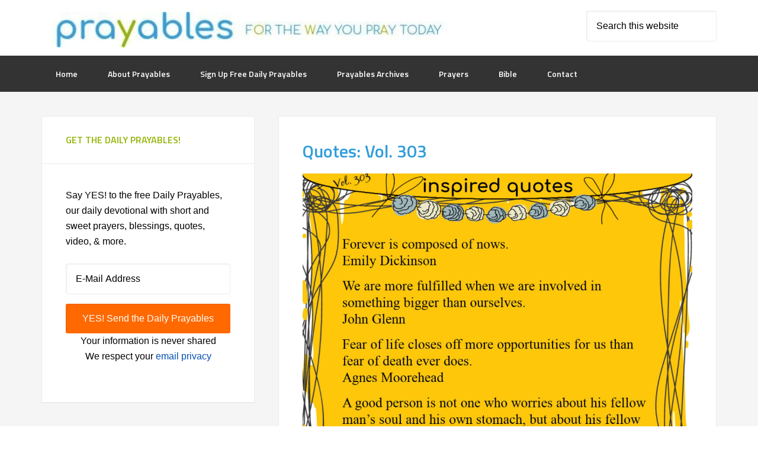

--- FILE ---
content_type: text/html; charset=UTF-8
request_url: https://prayables.com/quotes-vol-303-122422/
body_size: 10936
content:
<!DOCTYPE html>
<html lang="en-US">
<head >
<meta charset="UTF-8" />
<meta name="viewport" content="width=device-width, initial-scale=1" />
<meta name='robots' content='index, follow, max-image-preview:large, max-snippet:-1, max-video-preview:-1' />
	<style>img:is([sizes="auto" i], [sizes^="auto," i]) { contain-intrinsic-size: 3000px 1500px }</style>
	
	<!-- This site is optimized with the Yoast SEO plugin v26.8 - https://yoast.com/product/yoast-seo-wordpress/ -->
	<title>Quotes: Vol. 303 - Prayables</title>
	<meta name="description" content="Here&#039;s five favorite quotes to share. Forever is composed of nows. By Emily Dickinson We are more fulfilled when we are involved..." />
	<link rel="canonical" href="https://prayables.com/quotes-vol-303-122422/" />
	<meta property="og:locale" content="en_US" />
	<meta property="og:type" content="article" />
	<meta property="og:title" content="Quotes: Vol. 303 - Prayables" />
	<meta property="og:description" content="Here&#039;s five favorite quotes to share. Forever is composed of nows. By Emily Dickinson We are more fulfilled when we are involved..." />
	<meta property="og:url" content="https://prayables.com/quotes-vol-303-122422/" />
	<meta property="og:site_name" content="Prayables" />
	<meta property="article:published_time" content="2022-12-18T18:41:49+00:00" />
	<meta property="article:modified_time" content="2022-12-18T18:42:01+00:00" />
	<meta property="og:image" content="https://prayables.com/wp-content/uploads/2022/12/quotes-122422-1024x1024.jpg" />
	<meta name="author" content="Prayables" />
	<meta name="twitter:label1" content="Written by" />
	<meta name="twitter:data1" content="Prayables" />
	<meta name="twitter:label2" content="Est. reading time" />
	<meta name="twitter:data2" content="1 minute" />
	<script type="application/ld+json" class="yoast-schema-graph">{"@context":"https://schema.org","@graph":[{"@type":"Article","@id":"https://prayables.com/quotes-vol-303-122422/#article","isPartOf":{"@id":"https://prayables.com/quotes-vol-303-122422/"},"author":{"name":"Prayables","@id":"https://prayables.com/#/schema/person/eb767459654fda9fa4311331f8aed5e3"},"headline":"Quotes: Vol. 303","datePublished":"2022-12-18T18:41:49+00:00","dateModified":"2022-12-18T18:42:01+00:00","mainEntityOfPage":{"@id":"https://prayables.com/quotes-vol-303-122422/"},"wordCount":89,"image":{"@id":"https://prayables.com/quotes-vol-303-122422/#primaryimage"},"thumbnailUrl":"https://prayables.com/wp-content/uploads/2022/12/quotes-122422-1024x1024.jpg","articleSection":["Life Quotes"],"inLanguage":"en-US"},{"@type":"WebPage","@id":"https://prayables.com/quotes-vol-303-122422/","url":"https://prayables.com/quotes-vol-303-122422/","name":"Quotes: Vol. 303 - Prayables","isPartOf":{"@id":"https://prayables.com/#website"},"primaryImageOfPage":{"@id":"https://prayables.com/quotes-vol-303-122422/#primaryimage"},"image":{"@id":"https://prayables.com/quotes-vol-303-122422/#primaryimage"},"thumbnailUrl":"https://prayables.com/wp-content/uploads/2022/12/quotes-122422-1024x1024.jpg","datePublished":"2022-12-18T18:41:49+00:00","dateModified":"2022-12-18T18:42:01+00:00","author":{"@id":"https://prayables.com/#/schema/person/eb767459654fda9fa4311331f8aed5e3"},"description":"Here's five favorite quotes to share. Forever is composed of nows. By Emily Dickinson We are more fulfilled when we are involved...","breadcrumb":{"@id":"https://prayables.com/quotes-vol-303-122422/#breadcrumb"},"inLanguage":"en-US","potentialAction":[{"@type":"ReadAction","target":["https://prayables.com/quotes-vol-303-122422/"]}]},{"@type":"ImageObject","inLanguage":"en-US","@id":"https://prayables.com/quotes-vol-303-122422/#primaryimage","url":"https://prayables.com/wp-content/uploads/2022/12/quotes-122422.jpg","contentUrl":"https://prayables.com/wp-content/uploads/2022/12/quotes-122422.jpg","width":1080,"height":1080},{"@type":"BreadcrumbList","@id":"https://prayables.com/quotes-vol-303-122422/#breadcrumb","itemListElement":[{"@type":"ListItem","position":1,"name":"Home","item":"https://prayables.com/"},{"@type":"ListItem","position":2,"name":"Quotes: Vol. 303"}]},{"@type":"WebSite","@id":"https://prayables.com/#website","url":"https://prayables.com/","name":"Prayables","description":"Prayers, Blessings, Inspirational Quotes &amp; more","potentialAction":[{"@type":"SearchAction","target":{"@type":"EntryPoint","urlTemplate":"https://prayables.com/?s={search_term_string}"},"query-input":{"@type":"PropertyValueSpecification","valueRequired":true,"valueName":"search_term_string"}}],"inLanguage":"en-US"},{"@type":"Person","@id":"https://prayables.com/#/schema/person/eb767459654fda9fa4311331f8aed5e3","name":"Prayables","image":{"@type":"ImageObject","inLanguage":"en-US","@id":"https://prayables.com/#/schema/person/image/","url":"https://secure.gravatar.com/avatar/52b846212dbb4eca405435e6da6893ea7460474f6ace5273a101440bf9016240?s=96&d=mm&r=g","contentUrl":"https://secure.gravatar.com/avatar/52b846212dbb4eca405435e6da6893ea7460474f6ace5273a101440bf9016240?s=96&d=mm&r=g","caption":"Prayables"},"description":"Prayables is a place where people go to share the power of prayer and find inspiration for happier living.","sameAs":["https://prayables.com"],"url":"https://prayables.com/author/prayables/"}]}</script>
	<!-- / Yoast SEO plugin. -->


<link rel='dns-prefetch' href='//static.addtoany.com' />
<link rel='dns-prefetch' href='//fonts.googleapis.com' />
<link rel="alternate" type="application/rss+xml" title="Prayables &raquo; Feed" href="https://prayables.com/feed/" />
<link rel="alternate" type="application/rss+xml" title="Prayables &raquo; Comments Feed" href="https://prayables.com/comments/feed/" />
		<!-- This site uses the Google Analytics by MonsterInsights plugin v9.11.1 - Using Analytics tracking - https://www.monsterinsights.com/ -->
							<script src="//www.googletagmanager.com/gtag/js?id=G-6WJEM7BB49"  data-cfasync="false" data-wpfc-render="false" type="text/javascript" async></script>
			<script data-cfasync="false" data-wpfc-render="false" type="text/javascript">
				var mi_version = '9.11.1';
				var mi_track_user = true;
				var mi_no_track_reason = '';
								var MonsterInsightsDefaultLocations = {"page_location":"https:\/\/prayables.com\/quotes-vol-303-122422\/"};
								if ( typeof MonsterInsightsPrivacyGuardFilter === 'function' ) {
					var MonsterInsightsLocations = (typeof MonsterInsightsExcludeQuery === 'object') ? MonsterInsightsPrivacyGuardFilter( MonsterInsightsExcludeQuery ) : MonsterInsightsPrivacyGuardFilter( MonsterInsightsDefaultLocations );
				} else {
					var MonsterInsightsLocations = (typeof MonsterInsightsExcludeQuery === 'object') ? MonsterInsightsExcludeQuery : MonsterInsightsDefaultLocations;
				}

								var disableStrs = [
										'ga-disable-G-6WJEM7BB49',
									];

				/* Function to detect opted out users */
				function __gtagTrackerIsOptedOut() {
					for (var index = 0; index < disableStrs.length; index++) {
						if (document.cookie.indexOf(disableStrs[index] + '=true') > -1) {
							return true;
						}
					}

					return false;
				}

				/* Disable tracking if the opt-out cookie exists. */
				if (__gtagTrackerIsOptedOut()) {
					for (var index = 0; index < disableStrs.length; index++) {
						window[disableStrs[index]] = true;
					}
				}

				/* Opt-out function */
				function __gtagTrackerOptout() {
					for (var index = 0; index < disableStrs.length; index++) {
						document.cookie = disableStrs[index] + '=true; expires=Thu, 31 Dec 2099 23:59:59 UTC; path=/';
						window[disableStrs[index]] = true;
					}
				}

				if ('undefined' === typeof gaOptout) {
					function gaOptout() {
						__gtagTrackerOptout();
					}
				}
								window.dataLayer = window.dataLayer || [];

				window.MonsterInsightsDualTracker = {
					helpers: {},
					trackers: {},
				};
				if (mi_track_user) {
					function __gtagDataLayer() {
						dataLayer.push(arguments);
					}

					function __gtagTracker(type, name, parameters) {
						if (!parameters) {
							parameters = {};
						}

						if (parameters.send_to) {
							__gtagDataLayer.apply(null, arguments);
							return;
						}

						if (type === 'event') {
														parameters.send_to = monsterinsights_frontend.v4_id;
							var hookName = name;
							if (typeof parameters['event_category'] !== 'undefined') {
								hookName = parameters['event_category'] + ':' + name;
							}

							if (typeof MonsterInsightsDualTracker.trackers[hookName] !== 'undefined') {
								MonsterInsightsDualTracker.trackers[hookName](parameters);
							} else {
								__gtagDataLayer('event', name, parameters);
							}
							
						} else {
							__gtagDataLayer.apply(null, arguments);
						}
					}

					__gtagTracker('js', new Date());
					__gtagTracker('set', {
						'developer_id.dZGIzZG': true,
											});
					if ( MonsterInsightsLocations.page_location ) {
						__gtagTracker('set', MonsterInsightsLocations);
					}
										__gtagTracker('config', 'G-6WJEM7BB49', {"forceSSL":"true","link_attribution":"true"} );
										window.gtag = __gtagTracker;										(function () {
						/* https://developers.google.com/analytics/devguides/collection/analyticsjs/ */
						/* ga and __gaTracker compatibility shim. */
						var noopfn = function () {
							return null;
						};
						var newtracker = function () {
							return new Tracker();
						};
						var Tracker = function () {
							return null;
						};
						var p = Tracker.prototype;
						p.get = noopfn;
						p.set = noopfn;
						p.send = function () {
							var args = Array.prototype.slice.call(arguments);
							args.unshift('send');
							__gaTracker.apply(null, args);
						};
						var __gaTracker = function () {
							var len = arguments.length;
							if (len === 0) {
								return;
							}
							var f = arguments[len - 1];
							if (typeof f !== 'object' || f === null || typeof f.hitCallback !== 'function') {
								if ('send' === arguments[0]) {
									var hitConverted, hitObject = false, action;
									if ('event' === arguments[1]) {
										if ('undefined' !== typeof arguments[3]) {
											hitObject = {
												'eventAction': arguments[3],
												'eventCategory': arguments[2],
												'eventLabel': arguments[4],
												'value': arguments[5] ? arguments[5] : 1,
											}
										}
									}
									if ('pageview' === arguments[1]) {
										if ('undefined' !== typeof arguments[2]) {
											hitObject = {
												'eventAction': 'page_view',
												'page_path': arguments[2],
											}
										}
									}
									if (typeof arguments[2] === 'object') {
										hitObject = arguments[2];
									}
									if (typeof arguments[5] === 'object') {
										Object.assign(hitObject, arguments[5]);
									}
									if ('undefined' !== typeof arguments[1].hitType) {
										hitObject = arguments[1];
										if ('pageview' === hitObject.hitType) {
											hitObject.eventAction = 'page_view';
										}
									}
									if (hitObject) {
										action = 'timing' === arguments[1].hitType ? 'timing_complete' : hitObject.eventAction;
										hitConverted = mapArgs(hitObject);
										__gtagTracker('event', action, hitConverted);
									}
								}
								return;
							}

							function mapArgs(args) {
								var arg, hit = {};
								var gaMap = {
									'eventCategory': 'event_category',
									'eventAction': 'event_action',
									'eventLabel': 'event_label',
									'eventValue': 'event_value',
									'nonInteraction': 'non_interaction',
									'timingCategory': 'event_category',
									'timingVar': 'name',
									'timingValue': 'value',
									'timingLabel': 'event_label',
									'page': 'page_path',
									'location': 'page_location',
									'title': 'page_title',
									'referrer' : 'page_referrer',
								};
								for (arg in args) {
																		if (!(!args.hasOwnProperty(arg) || !gaMap.hasOwnProperty(arg))) {
										hit[gaMap[arg]] = args[arg];
									} else {
										hit[arg] = args[arg];
									}
								}
								return hit;
							}

							try {
								f.hitCallback();
							} catch (ex) {
							}
						};
						__gaTracker.create = newtracker;
						__gaTracker.getByName = newtracker;
						__gaTracker.getAll = function () {
							return [];
						};
						__gaTracker.remove = noopfn;
						__gaTracker.loaded = true;
						window['__gaTracker'] = __gaTracker;
					})();
									} else {
										console.log("");
					(function () {
						function __gtagTracker() {
							return null;
						}

						window['__gtagTracker'] = __gtagTracker;
						window['gtag'] = __gtagTracker;
					})();
									}
			</script>
							<!-- / Google Analytics by MonsterInsights -->
		<script type="text/javascript">
/* <![CDATA[ */
window._wpemojiSettings = {"baseUrl":"https:\/\/s.w.org\/images\/core\/emoji\/16.0.1\/72x72\/","ext":".png","svgUrl":"https:\/\/s.w.org\/images\/core\/emoji\/16.0.1\/svg\/","svgExt":".svg","source":{"concatemoji":"https:\/\/prayables.com\/wp-includes\/js\/wp-emoji-release.min.js?ver=6.8.3"}};
/*! This file is auto-generated */
!function(s,n){var o,i,e;function c(e){try{var t={supportTests:e,timestamp:(new Date).valueOf()};sessionStorage.setItem(o,JSON.stringify(t))}catch(e){}}function p(e,t,n){e.clearRect(0,0,e.canvas.width,e.canvas.height),e.fillText(t,0,0);var t=new Uint32Array(e.getImageData(0,0,e.canvas.width,e.canvas.height).data),a=(e.clearRect(0,0,e.canvas.width,e.canvas.height),e.fillText(n,0,0),new Uint32Array(e.getImageData(0,0,e.canvas.width,e.canvas.height).data));return t.every(function(e,t){return e===a[t]})}function u(e,t){e.clearRect(0,0,e.canvas.width,e.canvas.height),e.fillText(t,0,0);for(var n=e.getImageData(16,16,1,1),a=0;a<n.data.length;a++)if(0!==n.data[a])return!1;return!0}function f(e,t,n,a){switch(t){case"flag":return n(e,"\ud83c\udff3\ufe0f\u200d\u26a7\ufe0f","\ud83c\udff3\ufe0f\u200b\u26a7\ufe0f")?!1:!n(e,"\ud83c\udde8\ud83c\uddf6","\ud83c\udde8\u200b\ud83c\uddf6")&&!n(e,"\ud83c\udff4\udb40\udc67\udb40\udc62\udb40\udc65\udb40\udc6e\udb40\udc67\udb40\udc7f","\ud83c\udff4\u200b\udb40\udc67\u200b\udb40\udc62\u200b\udb40\udc65\u200b\udb40\udc6e\u200b\udb40\udc67\u200b\udb40\udc7f");case"emoji":return!a(e,"\ud83e\udedf")}return!1}function g(e,t,n,a){var r="undefined"!=typeof WorkerGlobalScope&&self instanceof WorkerGlobalScope?new OffscreenCanvas(300,150):s.createElement("canvas"),o=r.getContext("2d",{willReadFrequently:!0}),i=(o.textBaseline="top",o.font="600 32px Arial",{});return e.forEach(function(e){i[e]=t(o,e,n,a)}),i}function t(e){var t=s.createElement("script");t.src=e,t.defer=!0,s.head.appendChild(t)}"undefined"!=typeof Promise&&(o="wpEmojiSettingsSupports",i=["flag","emoji"],n.supports={everything:!0,everythingExceptFlag:!0},e=new Promise(function(e){s.addEventListener("DOMContentLoaded",e,{once:!0})}),new Promise(function(t){var n=function(){try{var e=JSON.parse(sessionStorage.getItem(o));if("object"==typeof e&&"number"==typeof e.timestamp&&(new Date).valueOf()<e.timestamp+604800&&"object"==typeof e.supportTests)return e.supportTests}catch(e){}return null}();if(!n){if("undefined"!=typeof Worker&&"undefined"!=typeof OffscreenCanvas&&"undefined"!=typeof URL&&URL.createObjectURL&&"undefined"!=typeof Blob)try{var e="postMessage("+g.toString()+"("+[JSON.stringify(i),f.toString(),p.toString(),u.toString()].join(",")+"));",a=new Blob([e],{type:"text/javascript"}),r=new Worker(URL.createObjectURL(a),{name:"wpTestEmojiSupports"});return void(r.onmessage=function(e){c(n=e.data),r.terminate(),t(n)})}catch(e){}c(n=g(i,f,p,u))}t(n)}).then(function(e){for(var t in e)n.supports[t]=e[t],n.supports.everything=n.supports.everything&&n.supports[t],"flag"!==t&&(n.supports.everythingExceptFlag=n.supports.everythingExceptFlag&&n.supports[t]);n.supports.everythingExceptFlag=n.supports.everythingExceptFlag&&!n.supports.flag,n.DOMReady=!1,n.readyCallback=function(){n.DOMReady=!0}}).then(function(){return e}).then(function(){var e;n.supports.everything||(n.readyCallback(),(e=n.source||{}).concatemoji?t(e.concatemoji):e.wpemoji&&e.twemoji&&(t(e.twemoji),t(e.wpemoji)))}))}((window,document),window._wpemojiSettings);
/* ]]> */
</script>
<link rel='stylesheet' id='enterprise-pro-theme-css' href='https://prayables.com/wp-content/themes/prayables/style.css?ver=2.0.1' type='text/css' media='all' />
<link rel='stylesheet' id='pmb_common-css' href='https://prayables.com/wp-content/plugins/print-my-blog/assets/styles/pmb-common.css?ver=1685413949' type='text/css' media='all' />
<style id='wp-emoji-styles-inline-css' type='text/css'>

	img.wp-smiley, img.emoji {
		display: inline !important;
		border: none !important;
		box-shadow: none !important;
		height: 1em !important;
		width: 1em !important;
		margin: 0 0.07em !important;
		vertical-align: -0.1em !important;
		background: none !important;
		padding: 0 !important;
	}
</style>
<link rel='stylesheet' id='wp-block-library-css' href='https://prayables.com/wp-includes/css/dist/block-library/style.min.css?ver=6.8.3' type='text/css' media='all' />
<style id='classic-theme-styles-inline-css' type='text/css'>
/*! This file is auto-generated */
.wp-block-button__link{color:#fff;background-color:#32373c;border-radius:9999px;box-shadow:none;text-decoration:none;padding:calc(.667em + 2px) calc(1.333em + 2px);font-size:1.125em}.wp-block-file__button{background:#32373c;color:#fff;text-decoration:none}
</style>
<link rel='stylesheet' id='pmb-select2-css' href='https://prayables.com/wp-content/plugins/print-my-blog/assets/styles/libs/select2.css?ver=4.0.6' type='text/css' media='all' />
<link rel='stylesheet' id='jquery-ui-css' href='https://prayables.com/wp-content/plugins/print-my-blog/assets/styles/libs/jquery-ui/jquery-ui.min.css?ver=1.11.4' type='text/css' media='all' />
<link rel='stylesheet' id='pmb-setup-page-css' href='https://prayables.com/wp-content/plugins/print-my-blog/assets/styles/setup-page.css?ver=1685413949' type='text/css' media='all' />
<style id='global-styles-inline-css' type='text/css'>
:root{--wp--preset--aspect-ratio--square: 1;--wp--preset--aspect-ratio--4-3: 4/3;--wp--preset--aspect-ratio--3-4: 3/4;--wp--preset--aspect-ratio--3-2: 3/2;--wp--preset--aspect-ratio--2-3: 2/3;--wp--preset--aspect-ratio--16-9: 16/9;--wp--preset--aspect-ratio--9-16: 9/16;--wp--preset--color--black: #000000;--wp--preset--color--cyan-bluish-gray: #abb8c3;--wp--preset--color--white: #ffffff;--wp--preset--color--pale-pink: #f78da7;--wp--preset--color--vivid-red: #cf2e2e;--wp--preset--color--luminous-vivid-orange: #ff6900;--wp--preset--color--luminous-vivid-amber: #fcb900;--wp--preset--color--light-green-cyan: #7bdcb5;--wp--preset--color--vivid-green-cyan: #00d084;--wp--preset--color--pale-cyan-blue: #8ed1fc;--wp--preset--color--vivid-cyan-blue: #0693e3;--wp--preset--color--vivid-purple: #9b51e0;--wp--preset--gradient--vivid-cyan-blue-to-vivid-purple: linear-gradient(135deg,rgba(6,147,227,1) 0%,rgb(155,81,224) 100%);--wp--preset--gradient--light-green-cyan-to-vivid-green-cyan: linear-gradient(135deg,rgb(122,220,180) 0%,rgb(0,208,130) 100%);--wp--preset--gradient--luminous-vivid-amber-to-luminous-vivid-orange: linear-gradient(135deg,rgba(252,185,0,1) 0%,rgba(255,105,0,1) 100%);--wp--preset--gradient--luminous-vivid-orange-to-vivid-red: linear-gradient(135deg,rgba(255,105,0,1) 0%,rgb(207,46,46) 100%);--wp--preset--gradient--very-light-gray-to-cyan-bluish-gray: linear-gradient(135deg,rgb(238,238,238) 0%,rgb(169,184,195) 100%);--wp--preset--gradient--cool-to-warm-spectrum: linear-gradient(135deg,rgb(74,234,220) 0%,rgb(151,120,209) 20%,rgb(207,42,186) 40%,rgb(238,44,130) 60%,rgb(251,105,98) 80%,rgb(254,248,76) 100%);--wp--preset--gradient--blush-light-purple: linear-gradient(135deg,rgb(255,206,236) 0%,rgb(152,150,240) 100%);--wp--preset--gradient--blush-bordeaux: linear-gradient(135deg,rgb(254,205,165) 0%,rgb(254,45,45) 50%,rgb(107,0,62) 100%);--wp--preset--gradient--luminous-dusk: linear-gradient(135deg,rgb(255,203,112) 0%,rgb(199,81,192) 50%,rgb(65,88,208) 100%);--wp--preset--gradient--pale-ocean: linear-gradient(135deg,rgb(255,245,203) 0%,rgb(182,227,212) 50%,rgb(51,167,181) 100%);--wp--preset--gradient--electric-grass: linear-gradient(135deg,rgb(202,248,128) 0%,rgb(113,206,126) 100%);--wp--preset--gradient--midnight: linear-gradient(135deg,rgb(2,3,129) 0%,rgb(40,116,252) 100%);--wp--preset--font-size--small: 13px;--wp--preset--font-size--medium: 20px;--wp--preset--font-size--large: 36px;--wp--preset--font-size--x-large: 42px;--wp--preset--spacing--20: 0.44rem;--wp--preset--spacing--30: 0.67rem;--wp--preset--spacing--40: 1rem;--wp--preset--spacing--50: 1.5rem;--wp--preset--spacing--60: 2.25rem;--wp--preset--spacing--70: 3.38rem;--wp--preset--spacing--80: 5.06rem;--wp--preset--shadow--natural: 6px 6px 9px rgba(0, 0, 0, 0.2);--wp--preset--shadow--deep: 12px 12px 50px rgba(0, 0, 0, 0.4);--wp--preset--shadow--sharp: 6px 6px 0px rgba(0, 0, 0, 0.2);--wp--preset--shadow--outlined: 6px 6px 0px -3px rgba(255, 255, 255, 1), 6px 6px rgba(0, 0, 0, 1);--wp--preset--shadow--crisp: 6px 6px 0px rgba(0, 0, 0, 1);}:where(.is-layout-flex){gap: 0.5em;}:where(.is-layout-grid){gap: 0.5em;}body .is-layout-flex{display: flex;}.is-layout-flex{flex-wrap: wrap;align-items: center;}.is-layout-flex > :is(*, div){margin: 0;}body .is-layout-grid{display: grid;}.is-layout-grid > :is(*, div){margin: 0;}:where(.wp-block-columns.is-layout-flex){gap: 2em;}:where(.wp-block-columns.is-layout-grid){gap: 2em;}:where(.wp-block-post-template.is-layout-flex){gap: 1.25em;}:where(.wp-block-post-template.is-layout-grid){gap: 1.25em;}.has-black-color{color: var(--wp--preset--color--black) !important;}.has-cyan-bluish-gray-color{color: var(--wp--preset--color--cyan-bluish-gray) !important;}.has-white-color{color: var(--wp--preset--color--white) !important;}.has-pale-pink-color{color: var(--wp--preset--color--pale-pink) !important;}.has-vivid-red-color{color: var(--wp--preset--color--vivid-red) !important;}.has-luminous-vivid-orange-color{color: var(--wp--preset--color--luminous-vivid-orange) !important;}.has-luminous-vivid-amber-color{color: var(--wp--preset--color--luminous-vivid-amber) !important;}.has-light-green-cyan-color{color: var(--wp--preset--color--light-green-cyan) !important;}.has-vivid-green-cyan-color{color: var(--wp--preset--color--vivid-green-cyan) !important;}.has-pale-cyan-blue-color{color: var(--wp--preset--color--pale-cyan-blue) !important;}.has-vivid-cyan-blue-color{color: var(--wp--preset--color--vivid-cyan-blue) !important;}.has-vivid-purple-color{color: var(--wp--preset--color--vivid-purple) !important;}.has-black-background-color{background-color: var(--wp--preset--color--black) !important;}.has-cyan-bluish-gray-background-color{background-color: var(--wp--preset--color--cyan-bluish-gray) !important;}.has-white-background-color{background-color: var(--wp--preset--color--white) !important;}.has-pale-pink-background-color{background-color: var(--wp--preset--color--pale-pink) !important;}.has-vivid-red-background-color{background-color: var(--wp--preset--color--vivid-red) !important;}.has-luminous-vivid-orange-background-color{background-color: var(--wp--preset--color--luminous-vivid-orange) !important;}.has-luminous-vivid-amber-background-color{background-color: var(--wp--preset--color--luminous-vivid-amber) !important;}.has-light-green-cyan-background-color{background-color: var(--wp--preset--color--light-green-cyan) !important;}.has-vivid-green-cyan-background-color{background-color: var(--wp--preset--color--vivid-green-cyan) !important;}.has-pale-cyan-blue-background-color{background-color: var(--wp--preset--color--pale-cyan-blue) !important;}.has-vivid-cyan-blue-background-color{background-color: var(--wp--preset--color--vivid-cyan-blue) !important;}.has-vivid-purple-background-color{background-color: var(--wp--preset--color--vivid-purple) !important;}.has-black-border-color{border-color: var(--wp--preset--color--black) !important;}.has-cyan-bluish-gray-border-color{border-color: var(--wp--preset--color--cyan-bluish-gray) !important;}.has-white-border-color{border-color: var(--wp--preset--color--white) !important;}.has-pale-pink-border-color{border-color: var(--wp--preset--color--pale-pink) !important;}.has-vivid-red-border-color{border-color: var(--wp--preset--color--vivid-red) !important;}.has-luminous-vivid-orange-border-color{border-color: var(--wp--preset--color--luminous-vivid-orange) !important;}.has-luminous-vivid-amber-border-color{border-color: var(--wp--preset--color--luminous-vivid-amber) !important;}.has-light-green-cyan-border-color{border-color: var(--wp--preset--color--light-green-cyan) !important;}.has-vivid-green-cyan-border-color{border-color: var(--wp--preset--color--vivid-green-cyan) !important;}.has-pale-cyan-blue-border-color{border-color: var(--wp--preset--color--pale-cyan-blue) !important;}.has-vivid-cyan-blue-border-color{border-color: var(--wp--preset--color--vivid-cyan-blue) !important;}.has-vivid-purple-border-color{border-color: var(--wp--preset--color--vivid-purple) !important;}.has-vivid-cyan-blue-to-vivid-purple-gradient-background{background: var(--wp--preset--gradient--vivid-cyan-blue-to-vivid-purple) !important;}.has-light-green-cyan-to-vivid-green-cyan-gradient-background{background: var(--wp--preset--gradient--light-green-cyan-to-vivid-green-cyan) !important;}.has-luminous-vivid-amber-to-luminous-vivid-orange-gradient-background{background: var(--wp--preset--gradient--luminous-vivid-amber-to-luminous-vivid-orange) !important;}.has-luminous-vivid-orange-to-vivid-red-gradient-background{background: var(--wp--preset--gradient--luminous-vivid-orange-to-vivid-red) !important;}.has-very-light-gray-to-cyan-bluish-gray-gradient-background{background: var(--wp--preset--gradient--very-light-gray-to-cyan-bluish-gray) !important;}.has-cool-to-warm-spectrum-gradient-background{background: var(--wp--preset--gradient--cool-to-warm-spectrum) !important;}.has-blush-light-purple-gradient-background{background: var(--wp--preset--gradient--blush-light-purple) !important;}.has-blush-bordeaux-gradient-background{background: var(--wp--preset--gradient--blush-bordeaux) !important;}.has-luminous-dusk-gradient-background{background: var(--wp--preset--gradient--luminous-dusk) !important;}.has-pale-ocean-gradient-background{background: var(--wp--preset--gradient--pale-ocean) !important;}.has-electric-grass-gradient-background{background: var(--wp--preset--gradient--electric-grass) !important;}.has-midnight-gradient-background{background: var(--wp--preset--gradient--midnight) !important;}.has-small-font-size{font-size: var(--wp--preset--font-size--small) !important;}.has-medium-font-size{font-size: var(--wp--preset--font-size--medium) !important;}.has-large-font-size{font-size: var(--wp--preset--font-size--large) !important;}.has-x-large-font-size{font-size: var(--wp--preset--font-size--x-large) !important;}
:where(.wp-block-post-template.is-layout-flex){gap: 1.25em;}:where(.wp-block-post-template.is-layout-grid){gap: 1.25em;}
:where(.wp-block-columns.is-layout-flex){gap: 2em;}:where(.wp-block-columns.is-layout-grid){gap: 2em;}
:root :where(.wp-block-pullquote){font-size: 1.5em;line-height: 1.6;}
</style>
<link rel='stylesheet' id='pnestyles2-css' href='https://prayables.com/wp-content/plugins/plugnedit/css/style.css?ver=6.8.3' type='text/css' media='all' />
<link rel='stylesheet' id='wp-components-css' href='https://prayables.com/wp-includes/css/dist/components/style.min.css?ver=6.8.3' type='text/css' media='all' />
<link rel='stylesheet' id='godaddy-styles-css' href='https://prayables.com/wp-content/mu-plugins/vendor/wpex/godaddy-launch/includes/Dependencies/GoDaddy/Styles/build/latest.css?ver=2.0.2' type='text/css' media='all' />
<link rel='stylesheet' id='google-fonts-css' href='//fonts.googleapis.com/css?family=Lato%3A300%2C700%2C300italic%7CTitillium+Web%3A600&#038;ver=2.0.1' type='text/css' media='all' />
<link rel='stylesheet' id='addtoany-css' href='https://prayables.com/wp-content/plugins/add-to-any/addtoany.min.css?ver=1.16' type='text/css' media='all' />
<script type="text/javascript" src="https://prayables.com/wp-content/plugins/google-analytics-for-wordpress/assets/js/frontend-gtag.min.js?ver=9.11.1" id="monsterinsights-frontend-script-js" async="async" data-wp-strategy="async"></script>
<script data-cfasync="false" data-wpfc-render="false" type="text/javascript" id='monsterinsights-frontend-script-js-extra'>/* <![CDATA[ */
var monsterinsights_frontend = {"js_events_tracking":"true","download_extensions":"doc,pdf,ppt,zip,xls,docx,pptx,xlsx","inbound_paths":"[{\"path\":\"\\\/go\\\/\",\"label\":\"affiliate\"},{\"path\":\"\\\/recommend\\\/\",\"label\":\"affiliate\"}]","home_url":"https:\/\/prayables.com","hash_tracking":"false","v4_id":"G-6WJEM7BB49"};/* ]]> */
</script>
<script type="text/javascript" id="addtoany-core-js-before">
/* <![CDATA[ */
window.a2a_config=window.a2a_config||{};a2a_config.callbacks=[];a2a_config.overlays=[];a2a_config.templates={};
/* ]]> */
</script>
<script type="text/javascript" defer src="https://static.addtoany.com/menu/page.js" id="addtoany-core-js"></script>
<script type="text/javascript" src="https://prayables.com/wp-includes/js/jquery/jquery.min.js?ver=3.7.1" id="jquery-core-js"></script>
<script type="text/javascript" src="https://prayables.com/wp-includes/js/jquery/jquery-migrate.min.js?ver=3.4.1" id="jquery-migrate-js"></script>
<script type="text/javascript" defer src="https://prayables.com/wp-content/plugins/add-to-any/addtoany.min.js?ver=1.1" id="addtoany-jquery-js"></script>
<script type="text/javascript" src="https://prayables.com/wp-content/themes/prayables/js/responsive-menu.js?ver=1.0.0" id="enterprise-responsive-menu-js"></script>
<link rel="https://api.w.org/" href="https://prayables.com/wp-json/" /><link rel="alternate" title="JSON" type="application/json" href="https://prayables.com/wp-json/wp/v2/posts/29366" /><link rel="EditURI" type="application/rsd+xml" title="RSD" href="https://prayables.com/xmlrpc.php?rsd" />
<link rel='shortlink' href='https://prayables.com/?p=29366' />
<link rel="alternate" title="oEmbed (JSON)" type="application/json+oembed" href="https://prayables.com/wp-json/oembed/1.0/embed?url=https%3A%2F%2Fprayables.com%2Fquotes-vol-303-122422%2F" />
<link rel="alternate" title="oEmbed (XML)" type="text/xml+oembed" href="https://prayables.com/wp-json/oembed/1.0/embed?url=https%3A%2F%2Fprayables.com%2Fquotes-vol-303-122422%2F&#038;format=xml" />
<!-- Lumanu Pixel Code -->
<script>
!function(f,b,e,v,n,t,s){if(f.fbq)return;n=f.fbq=function(){n.callMethod?
n.callMethod.apply(n,arguments):n.queue.push(arguments)};if(!f._fbq)f._fbq=n;
n.push=n;n.loaded=!0;n.version='2.0';n.queue=[];t=b.createElement(e);t.async=!0;
t.src=v;s=b.getElementsByTagName(e)[0];s.parentNode.insertBefore(t,s)}(window,
document,'script','https://connect.facebook.net/en_US/fbevents.js');
fbq('init', '926829084126454');
fbq('track', 'PageView');
</script>
<noscript><img height="1" width="1" style="display:none"
src="https://www.facebook.com/tr?id=926829084126454&ev=PageView&noscript=1"
/></noscript>
<!-- DO NOT MODIFY -->
<!-- End Lumanu Pixel Code --><!-- Global site tag (gtag.js) - Google Analytics -->
<script async src="https://www.googletagmanager.com/gtag/js?id=UA-57141814-2"></script>
<script>
  window.dataLayer = window.dataLayer || [];
  function gtag(){dataLayer.push(arguments);}
  gtag('js', new Date());

  gtag('config', 'UA-57141814-2');
</script><style type="text/css">.site-title a { background: url(https://prayables.com/wp-content/uploads/web-header-2020PRAY-TODAY.jpg) no-repeat !important; }</style>
<meta property="fb:app_id" content="0" /><link rel="icon" href="https://prayables.com/wp-content/uploads/cropped-round-logo-2020-560-x560-no-.com_-32x32.png" sizes="32x32" />
<link rel="icon" href="https://prayables.com/wp-content/uploads/cropped-round-logo-2020-560-x560-no-.com_-192x192.png" sizes="192x192" />
<link rel="apple-touch-icon" href="https://prayables.com/wp-content/uploads/cropped-round-logo-2020-560-x560-no-.com_-180x180.png" />
<meta name="msapplication-TileImage" content="https://prayables.com/wp-content/uploads/cropped-round-logo-2020-560-x560-no-.com_-270x270.png" />
</head>
<body class="wp-singular post-template-default single single-post postid-29366 single-format-standard wp-theme-genesis wp-child-theme-prayables custom-header header-image sidebar-content genesis-breadcrumbs-hidden genesis-footer-widgets-hidden"><div class="site-container"><header class="site-header"><div class="wrap"><div class="title-area"><p class="site-title"><a href="https://prayables.com/">Prayables</a></p><p class="site-description">Prayers, Blessings, Inspirational Quotes &amp; more</p></div><div class="widget-area header-widget-area"><section id="search-3" class="widget widget_search"><div class="widget-wrap"><form class="search-form" method="get" action="https://prayables.com/" role="search"><input class="search-form-input" type="search" name="s" id="searchform-1" placeholder="Search this website"><input class="search-form-submit" type="submit" value="Search"><meta content="https://prayables.com/?s={s}"></form></div></section>
</div></div></header><nav class="nav-primary" aria-label="Main"><div class="wrap"><ul id="menu-primary" class="menu genesis-nav-menu menu-primary"><li id="menu-item-17" class="menu-item menu-item-type-custom menu-item-object-custom menu-item-home menu-item-17"><a href="https://prayables.com"><span >Home</span></a></li>
<li id="menu-item-34085" class="menu-item menu-item-type-custom menu-item-object-custom menu-item-has-children menu-item-34085"><a href="https://prayables.com/prayables/"><span >About Prayables</span></a>
<ul class="sub-menu">
	<li id="menu-item-34081" class="menu-item menu-item-type-post_type menu-item-object-page menu-item-34081"><a href="https://prayables.com/prayables/"><span >About Prayables</span></a></li>
	<li id="menu-item-366" class="menu-item menu-item-type-post_type menu-item-object-page menu-item-366"><a target="_blank" href="https://prayables.com/founder-of-prayables-susan-diamond-tells-her-story/"><span >Founder</span></a></li>
	<li id="menu-item-39" class="menu-item menu-item-type-post_type menu-item-object-page menu-item-39"><a target="_blank" href="https://prayables.com/faq/"><span >FAQ</span></a></li>
	<li id="menu-item-12748" class="menu-item menu-item-type-post_type menu-item-object-page menu-item-12748"><a target="_blank" href="https://prayables.com/privacy-policy/"><span >Privacy Policy</span></a></li>
</ul>
</li>
<li id="menu-item-461" class="menu-item menu-item-type-post_type menu-item-object-page menu-item-461"><a target="_blank" href="https://prayables.com/sign-get-blessed-ings/"><span >Sign Up Free Daily Prayables</span></a></li>
<li id="menu-item-469" class="menu-item menu-item-type-custom menu-item-object-custom menu-item-469"><a target="_blank" href="http://archive.aweber.com/awlist3702559"><span >Prayables Archives</span></a></li>
<li id="menu-item-12725" class="menu-item menu-item-type-taxonomy menu-item-object-category menu-item-12725"><a target="_blank" href="https://prayables.com/category/prayers/"><span >Prayers</span></a></li>
<li id="menu-item-376" class="menu-item menu-item-type-taxonomy menu-item-object-category menu-item-376"><a target="_blank" href="https://prayables.com/category/inspirational-quotes/bible-quote/"><span >Bible</span></a></li>
<li id="menu-item-380" class="menu-item menu-item-type-post_type menu-item-object-page menu-item-380"><a href="https://prayables.com/contact-us/"><span >Contact</span></a></li>
</ul></div></nav><div class="site-inner"><div class="wrap"><div class="content-sidebar-wrap"><main class="content"><article class="post-29366 post type-post status-publish format-standard category-life-quote entry" aria-label="Quotes: Vol. 303"><h1 class="entry-title">Quotes: Vol. 303</h1>
<div class="entry-content"><p><img decoding="async" class="aligncenter size-large wp-image-29367" src="https://prayables.com/wp-content/uploads/2022/12/quotes-122422-1024x1024.jpg" alt="" width="1024" height="1024" srcset="https://prayables.com/wp-content/uploads/2022/12/quotes-122422-1024x1024.jpg 1024w, https://prayables.com/wp-content/uploads/2022/12/quotes-122422-300x300.jpg 300w, https://prayables.com/wp-content/uploads/2022/12/quotes-122422-150x150.jpg 150w, https://prayables.com/wp-content/uploads/2022/12/quotes-122422-768x768.jpg 768w, https://prayables.com/wp-content/uploads/2022/12/quotes-122422.jpg 1080w" sizes="(max-width: 1024px) 100vw, 1024px" /></p>
<p>Forever is composed of nows.<br />
Emily Dickinson</p>
<p>We are more fulfilled when we are involved in something bigger than ourselves.<br />
John Glenn</p>
<p>Fear of life closes off more opportunities for us than fear of death ever does.<br />
Agnes Moorehead</p>
<p>A good person is not one who worries about his fellow man’s soul and his own stomach, but about his fellow man’s stomach and his own soul.<br />
Israel Salantar</p>
<p>Blessed is the season which engages the whole world in a conspiracy of love.<br />
Hamilton Wright Mabie</p>
<div class="pmb-print-this-page wp-block-button"> <a href="https://prayables.com?print-my-blog=1&#038;post-type=post&#038;statuses%5B%5D=publish&#038;rendering_wait=2000&#038;post_page_break=1&#038;columns=1&#038;font_size=normal&#038;image_size=medium&#038;links=remove&#038;show_site_url=1&#038;show_title=1&#038;show_featured_image=1&#038;show_content=1&#038;pmb_f=print&#038;pmb-post=29366" class="button button-secondary wp-block-button__link" rel="nofollow">Print 🖨</a></div><div class="addtoany_share_save_container addtoany_content addtoany_content_bottom"><div class="a2a_kit a2a_kit_size_32 addtoany_list" data-a2a-url="https://prayables.com/quotes-vol-303-122422/" data-a2a-title="Quotes: Vol. 303"><a class="a2a_button_facebook" href="https://www.addtoany.com/add_to/facebook?linkurl=https%3A%2F%2Fprayables.com%2Fquotes-vol-303-122422%2F&amp;linkname=Quotes%3A%20Vol.%20303" title="Facebook" rel="nofollow noopener" target="_blank"></a><a class="a2a_button_pinterest a2a_counter" href="https://www.addtoany.com/add_to/pinterest?linkurl=https%3A%2F%2Fprayables.com%2Fquotes-vol-303-122422%2F&amp;linkname=Quotes%3A%20Vol.%20303" title="Pinterest" rel="nofollow noopener" target="_blank"></a><a class="a2a_button_email" href="https://www.addtoany.com/add_to/email?linkurl=https%3A%2F%2Fprayables.com%2Fquotes-vol-303-122422%2F&amp;linkname=Quotes%3A%20Vol.%20303" title="Email" rel="nofollow noopener" target="_blank"></a><a class="a2a_dd addtoany_share_save addtoany_share" href="https://www.addtoany.com/share"></a></div></div></div><footer class="entry-footer"><p class="entry-meta"><span class="entry-categories">Filed Under: <a href="https://prayables.com/category/inspirational-quotes/life-quote/" rel="category tag">Life Quotes</a></span> </p></footer></article></main><aside class="sidebar sidebar-primary widget-area" role="complementary" aria-label="Primary Sidebar"><section id="enews-ext-2" class="widget enews-widget"><div class="widget-wrap"><div class="enews enews-1-field"><h4 class="widget-title widgettitle">GET THE DAILY PRAYABLES!</h4>
<p>Say YES! to the free Daily Prayables, our daily devotional with short and sweet prayers, blessings, quotes, video, &amp; more.</p>
			<form id="subscribeenews-ext-2" class="enews-form" action="https://www.aweber.com/scripts/addlead.pl" method="post"
				 target="_blank" 				name="enews-ext-2"
			>
												<input type="email" value="" id="subbox" class="enews-email" aria-label="E-Mail Address" placeholder="E-Mail Address" name="email"
																																			required="required" />
				<div style="display: none;">
<input type="hidden" name="meta_web_form_id" value="808257226" />
<input type="hidden" name="meta_split_id" value="" />
<input type="hidden" name="listname" value="awlist3702559" />
<input type="hidden" name="redirect" value="https://www.aweber.com/thankyou-coi.htm?m=text" id="redirect_2849160b5aa321ddccb0389fdb155343" />

<input type="hidden" name="meta_adtracking" value="My_Web_Form" />
<input type="hidden" name="meta_message" value="1" />
<input type="hidden" name="meta_required" value="email" />

<input type="hidden" name="meta_tooltip" value="" />
</div>
				<input type="submit" value="YES! Send the Daily Prayables" id="subbutton" class="enews-submit" />
			</form>
		<div class="af-element privacyPolicy" style="text-align: center">
<p>Your information is never shared</br>We respect your <a title="Privacy Policy" href="https://www.aweber.com/permission.htm" target="_blank">email privacy</a></p>
<div class="af-clear"></div>
</div>
</div></div></section>
<section id="text-10" class="widget widget_text"><div class="widget-wrap"><h4 class="widget-title widgettitle">More from Prayables</h4>
			<div class="textwidget"><ul>
<li style="list-style-type: none;">
<ul>
<li><a href="/category/inspirational-quotes/bible-quote/" target="_blank" rel="noopener">Bible </a></li>
<li><a href="/category/daily-blessings/" target="_blank" rel="noopener">Blessings</a></li>
<li><a href="/category/articles-and-blogs/" target="_blank" rel="noopener">Blogs</a></li>
<li><a href="/category/weekly-everything/" target="_blank" rel="noopener">Everything Q-Cards</a></li>
<li><a href="/category/features/humor/">Humor </a></li>
<li><a href="https://prayables.com/?s=parable" target="_blank" rel="noopener">Parables</a></li>
<li><a href="/category/prayers/" target="_blank" rel="noopener">Prayers</a></li>
<li><a href="https://prayables.com/category/inspirational-quotes/life-quote/" target="_blank" rel="noopener">Quotes</a></li>
<li><a href="/category/stories/" target="_blank" rel="noopener">Stories</a></li>
</ul>
</li>
</ul>
<p>&nbsp;</p>
<p>&nbsp;</p>
</div>
		</div></section>
</aside></div></div></div><footer class="site-footer"><div class="wrap"><p>Copyright &copy; 2020, Prayables. All rights reserved.</p></div></footer></div><script type="speculationrules">
{"prefetch":[{"source":"document","where":{"and":[{"href_matches":"\/*"},{"not":{"href_matches":["\/wp-*.php","\/wp-admin\/*","\/wp-content\/uploads\/*","\/wp-content\/*","\/wp-content\/plugins\/*","\/wp-content\/themes\/prayables\/*","\/wp-content\/themes\/genesis\/*","\/*\\?(.+)"]}},{"not":{"selector_matches":"a[rel~=\"nofollow\"]"}},{"not":{"selector_matches":".no-prefetch, .no-prefetch a"}}]},"eagerness":"conservative"}]}
</script>
</body></html>
